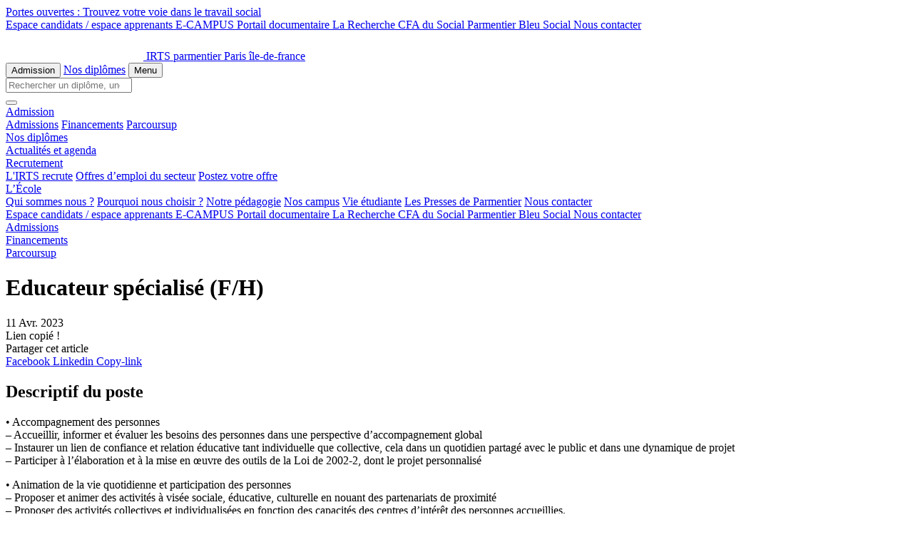

--- FILE ---
content_type: text/html; charset=UTF-8
request_url: https://www.irtsparmentier.fr/offre-emploi/educateur-trice-specialise-e/
body_size: 19885
content:
<!DOCTYPE html>
<html
	lang="fr-FR" prefix="og: http://ogp.me/ns#">
	<!--
			__/\\\______________/\\\____/\\\\\\\\\______/\\\\\\\\\\\\\___
			__\/\\\_____________\/\\\__/\\\///////\\\___\/\\\/////////\\\_
			___\/\\\_____________\/\\\_\///______\//\\\__\/\\\_______\/\\\_
			____\//\\\____/\\\____/\\\____________/\\\/___\/\\\\\\\\\\\\\/__
			______\//\\\__/\\\\\__/\\\__________/\\\//_____\/\\\/////////____
			________\//\\\/\\\/\\\/\\\________/\\\//________\/\\\_____________
			__________\//\\\\\\//\\\\\_______/\\\/___________\/\\\_____________
			____________\//\\\__\//\\\_______/\\\\\\\\\\\\\\\_\/\\\_____________
			______________\///____\///_______\///////////////__\///______________
			-->
	<head><meta charset="UTF-8"><script>if(navigator.userAgent.match(/MSIE|Internet Explorer/i)||navigator.userAgent.match(/Trident\/7\..*?rv:11/i)){var href=document.location.href;if(!href.match(/[?&]nowprocket/)){if(href.indexOf("?")==-1){if(href.indexOf("#")==-1){document.location.href=href+"?nowprocket=1"}else{document.location.href=href.replace("#","?nowprocket=1#")}}else{if(href.indexOf("#")==-1){document.location.href=href+"&nowprocket=1"}else{document.location.href=href.replace("#","&nowprocket=1#")}}}}</script><script>(()=>{class RocketLazyLoadScripts{constructor(){this.v="1.2.6",this.triggerEvents=["keydown","mousedown","mousemove","touchmove","touchstart","touchend","wheel"],this.userEventHandler=this.t.bind(this),this.touchStartHandler=this.i.bind(this),this.touchMoveHandler=this.o.bind(this),this.touchEndHandler=this.h.bind(this),this.clickHandler=this.u.bind(this),this.interceptedClicks=[],this.interceptedClickListeners=[],this.l(this),window.addEventListener("pageshow",(t=>{this.persisted=t.persisted,this.everythingLoaded&&this.m()})),this.CSPIssue=sessionStorage.getItem("rocketCSPIssue"),document.addEventListener("securitypolicyviolation",(t=>{this.CSPIssue||"script-src-elem"!==t.violatedDirective||"data"!==t.blockedURI||(this.CSPIssue=!0,sessionStorage.setItem("rocketCSPIssue",!0))})),document.addEventListener("DOMContentLoaded",(()=>{this.k()})),this.delayedScripts={normal:[],async:[],defer:[]},this.trash=[],this.allJQueries=[]}p(t){document.hidden?t.t():(this.triggerEvents.forEach((e=>window.addEventListener(e,t.userEventHandler,{passive:!0}))),window.addEventListener("touchstart",t.touchStartHandler,{passive:!0}),window.addEventListener("mousedown",t.touchStartHandler),document.addEventListener("visibilitychange",t.userEventHandler))}_(){this.triggerEvents.forEach((t=>window.removeEventListener(t,this.userEventHandler,{passive:!0}))),document.removeEventListener("visibilitychange",this.userEventHandler)}i(t){"HTML"!==t.target.tagName&&(window.addEventListener("touchend",this.touchEndHandler),window.addEventListener("mouseup",this.touchEndHandler),window.addEventListener("touchmove",this.touchMoveHandler,{passive:!0}),window.addEventListener("mousemove",this.touchMoveHandler),t.target.addEventListener("click",this.clickHandler),this.L(t.target,!0),this.S(t.target,"onclick","rocket-onclick"),this.C())}o(t){window.removeEventListener("touchend",this.touchEndHandler),window.removeEventListener("mouseup",this.touchEndHandler),window.removeEventListener("touchmove",this.touchMoveHandler,{passive:!0}),window.removeEventListener("mousemove",this.touchMoveHandler),t.target.removeEventListener("click",this.clickHandler),this.L(t.target,!1),this.S(t.target,"rocket-onclick","onclick"),this.M()}h(){window.removeEventListener("touchend",this.touchEndHandler),window.removeEventListener("mouseup",this.touchEndHandler),window.removeEventListener("touchmove",this.touchMoveHandler,{passive:!0}),window.removeEventListener("mousemove",this.touchMoveHandler)}u(t){t.target.removeEventListener("click",this.clickHandler),this.L(t.target,!1),this.S(t.target,"rocket-onclick","onclick"),this.interceptedClicks.push(t),t.preventDefault(),t.stopPropagation(),t.stopImmediatePropagation(),this.M()}O(){window.removeEventListener("touchstart",this.touchStartHandler,{passive:!0}),window.removeEventListener("mousedown",this.touchStartHandler),this.interceptedClicks.forEach((t=>{t.target.dispatchEvent(new MouseEvent("click",{view:t.view,bubbles:!0,cancelable:!0}))}))}l(t){EventTarget.prototype.addEventListenerWPRocketBase=EventTarget.prototype.addEventListener,EventTarget.prototype.addEventListener=function(e,i,o){"click"!==e||t.windowLoaded||i===t.clickHandler||t.interceptedClickListeners.push({target:this,func:i,options:o}),(this||window).addEventListenerWPRocketBase(e,i,o)}}L(t,e){this.interceptedClickListeners.forEach((i=>{i.target===t&&(e?t.removeEventListener("click",i.func,i.options):t.addEventListener("click",i.func,i.options))})),t.parentNode!==document.documentElement&&this.L(t.parentNode,e)}D(){return new Promise((t=>{this.P?this.M=t:t()}))}C(){this.P=!0}M(){this.P=!1}S(t,e,i){t.hasAttribute&&t.hasAttribute(e)&&(event.target.setAttribute(i,event.target.getAttribute(e)),event.target.removeAttribute(e))}t(){this._(this),"loading"===document.readyState?document.addEventListener("DOMContentLoaded",this.R.bind(this)):this.R()}k(){let t=[];document.querySelectorAll("script[type=rocketlazyloadscript][data-rocket-src]").forEach((e=>{let i=e.getAttribute("data-rocket-src");if(i&&!i.startsWith("data:")){0===i.indexOf("//")&&(i=location.protocol+i);try{const o=new URL(i).origin;o!==location.origin&&t.push({src:o,crossOrigin:e.crossOrigin||"module"===e.getAttribute("data-rocket-type")})}catch(t){}}})),t=[...new Map(t.map((t=>[JSON.stringify(t),t]))).values()],this.T(t,"preconnect")}async R(){this.lastBreath=Date.now(),this.j(this),this.F(this),this.I(),this.W(),this.q(),await this.A(this.delayedScripts.normal),await this.A(this.delayedScripts.defer),await this.A(this.delayedScripts.async);try{await this.U(),await this.H(this),await this.J()}catch(t){console.error(t)}window.dispatchEvent(new Event("rocket-allScriptsLoaded")),this.everythingLoaded=!0,this.D().then((()=>{this.O()})),this.N()}W(){document.querySelectorAll("script[type=rocketlazyloadscript]").forEach((t=>{t.hasAttribute("data-rocket-src")?t.hasAttribute("async")&&!1!==t.async?this.delayedScripts.async.push(t):t.hasAttribute("defer")&&!1!==t.defer||"module"===t.getAttribute("data-rocket-type")?this.delayedScripts.defer.push(t):this.delayedScripts.normal.push(t):this.delayedScripts.normal.push(t)}))}async B(t){if(await this.G(),!0!==t.noModule||!("noModule"in HTMLScriptElement.prototype))return new Promise((e=>{let i;function o(){(i||t).setAttribute("data-rocket-status","executed"),e()}try{if(navigator.userAgent.indexOf("Firefox/")>0||""===navigator.vendor||this.CSPIssue)i=document.createElement("script"),[...t.attributes].forEach((t=>{let e=t.nodeName;"type"!==e&&("data-rocket-type"===e&&(e="type"),"data-rocket-src"===e&&(e="src"),i.setAttribute(e,t.nodeValue))})),t.text&&(i.text=t.text),i.hasAttribute("src")?(i.addEventListener("load",o),i.addEventListener("error",(function(){i.setAttribute("data-rocket-status","failed-network"),e()})),setTimeout((()=>{i.isConnected||e()}),1)):(i.text=t.text,o()),t.parentNode.replaceChild(i,t);else{const i=t.getAttribute("data-rocket-type"),s=t.getAttribute("data-rocket-src");i?(t.type=i,t.removeAttribute("data-rocket-type")):t.removeAttribute("type"),t.addEventListener("load",o),t.addEventListener("error",(i=>{this.CSPIssue&&i.target.src.startsWith("data:")?(console.log("WPRocket: data-uri blocked by CSP -> fallback"),t.removeAttribute("src"),this.B(t).then(e)):(t.setAttribute("data-rocket-status","failed-network"),e())})),s?(t.removeAttribute("data-rocket-src"),t.src=s):t.src="data:text/javascript;base64,"+window.btoa(unescape(encodeURIComponent(t.text)))}}catch(i){t.setAttribute("data-rocket-status","failed-transform"),e()}}));t.setAttribute("data-rocket-status","skipped")}async A(t){const e=t.shift();return e&&e.isConnected?(await this.B(e),this.A(t)):Promise.resolve()}q(){this.T([...this.delayedScripts.normal,...this.delayedScripts.defer,...this.delayedScripts.async],"preload")}T(t,e){var i=document.createDocumentFragment();t.forEach((t=>{const o=t.getAttribute&&t.getAttribute("data-rocket-src")||t.src;if(o&&!o.startsWith("data:")){const s=document.createElement("link");s.href=o,s.rel=e,"preconnect"!==e&&(s.as="script"),t.getAttribute&&"module"===t.getAttribute("data-rocket-type")&&(s.crossOrigin=!0),t.crossOrigin&&(s.crossOrigin=t.crossOrigin),t.integrity&&(s.integrity=t.integrity),i.appendChild(s),this.trash.push(s)}})),document.head.appendChild(i)}j(t){let e={};function i(i,o){return e[o].eventsToRewrite.indexOf(i)>=0&&!t.everythingLoaded?"rocket-"+i:i}function o(t,o){!function(t){e[t]||(e[t]={originalFunctions:{add:t.addEventListener,remove:t.removeEventListener},eventsToRewrite:[]},t.addEventListener=function(){arguments[0]=i(arguments[0],t),e[t].originalFunctions.add.apply(t,arguments)},t.removeEventListener=function(){arguments[0]=i(arguments[0],t),e[t].originalFunctions.remove.apply(t,arguments)})}(t),e[t].eventsToRewrite.push(o)}function s(e,i){let o=e[i];e[i]=null,Object.defineProperty(e,i,{get:()=>o||function(){},set(s){t.everythingLoaded?o=s:e["rocket"+i]=o=s}})}o(document,"DOMContentLoaded"),o(window,"DOMContentLoaded"),o(window,"load"),o(window,"pageshow"),o(document,"readystatechange"),s(document,"onreadystatechange"),s(window,"onload"),s(window,"onpageshow");try{Object.defineProperty(document,"readyState",{get:()=>t.rocketReadyState,set(e){t.rocketReadyState=e},configurable:!0}),document.readyState="loading"}catch(t){console.log("WPRocket DJE readyState conflict, bypassing")}}F(t){let e;function i(e){return t.everythingLoaded?e:e.split(" ").map((t=>"load"===t||0===t.indexOf("load.")?"rocket-jquery-load":t)).join(" ")}function o(o){function s(t){const e=o.fn[t];o.fn[t]=o.fn.init.prototype[t]=function(){return this[0]===window&&("string"==typeof arguments[0]||arguments[0]instanceof String?arguments[0]=i(arguments[0]):"object"==typeof arguments[0]&&Object.keys(arguments[0]).forEach((t=>{const e=arguments[0][t];delete arguments[0][t],arguments[0][i(t)]=e}))),e.apply(this,arguments),this}}o&&o.fn&&!t.allJQueries.includes(o)&&(o.fn.ready=o.fn.init.prototype.ready=function(e){return t.domReadyFired?e.bind(document)(o):document.addEventListener("rocket-DOMContentLoaded",(()=>e.bind(document)(o))),o([])},s("on"),s("one"),t.allJQueries.push(o)),e=o}o(window.jQuery),Object.defineProperty(window,"jQuery",{get:()=>e,set(t){o(t)}})}async H(t){const e=document.querySelector("script[data-webpack]");e&&(await async function(){return new Promise((t=>{e.addEventListener("load",t),e.addEventListener("error",t)}))}(),await t.K(),await t.H(t))}async U(){this.domReadyFired=!0;try{document.readyState="interactive"}catch(t){}await this.G(),document.dispatchEvent(new Event("rocket-readystatechange")),await this.G(),document.rocketonreadystatechange&&document.rocketonreadystatechange(),await this.G(),document.dispatchEvent(new Event("rocket-DOMContentLoaded")),await this.G(),window.dispatchEvent(new Event("rocket-DOMContentLoaded"))}async J(){try{document.readyState="complete"}catch(t){}await this.G(),document.dispatchEvent(new Event("rocket-readystatechange")),await this.G(),document.rocketonreadystatechange&&document.rocketonreadystatechange(),await this.G(),window.dispatchEvent(new Event("rocket-load")),await this.G(),window.rocketonload&&window.rocketonload(),await this.G(),this.allJQueries.forEach((t=>t(window).trigger("rocket-jquery-load"))),await this.G();const t=new Event("rocket-pageshow");t.persisted=this.persisted,window.dispatchEvent(t),await this.G(),window.rocketonpageshow&&window.rocketonpageshow({persisted:this.persisted}),this.windowLoaded=!0}m(){document.onreadystatechange&&document.onreadystatechange(),window.onload&&window.onload(),window.onpageshow&&window.onpageshow({persisted:this.persisted})}I(){const t=new Map;document.write=document.writeln=function(e){const i=document.currentScript;i||console.error("WPRocket unable to document.write this: "+e);const o=document.createRange(),s=i.parentElement;let n=t.get(i);void 0===n&&(n=i.nextSibling,t.set(i,n));const c=document.createDocumentFragment();o.setStart(c,0),c.appendChild(o.createContextualFragment(e)),s.insertBefore(c,n)}}async G(){Date.now()-this.lastBreath>45&&(await this.K(),this.lastBreath=Date.now())}async K(){return document.hidden?new Promise((t=>setTimeout(t))):new Promise((t=>requestAnimationFrame(t)))}N(){this.trash.forEach((t=>t.remove()))}static run(){const t=new RocketLazyLoadScripts;t.p(t)}}RocketLazyLoadScripts.run()})();</script>
		
		<meta http-equiv="X-UA-Compatible" content="IE=edge">
		<meta name="viewport" content="width=device-width, initial-scale=1, viewport-fit=cover">
		<meta name="mobile-web-app-capable" content="yes">
		<meta name="apple-mobile-web-app-capable" content="yes">
		<meta name="apple-mobile-web-app-title" content="IRTS Parmentier - L&#039;IRTS Parmentier a pour mission d&#039;assurer une formation initiale, continue ou en apprentissage pour les futurs travailleurs sociaux.">

		
									<link rel="preload" href="https://www.irtsparmentier.fr/wp-content/themes/irts/fonts/inter/Inter-Black.woff2" as="font" type="font/woff2" crossorigin="anonymous">
															<link rel="preload" href="https://www.irtsparmentier.fr/wp-content/themes/irts/fonts/instrument/InstrumentSans-Regular.woff2" as="font" type="font/woff2" crossorigin="anonymous">
										<link rel="preload" href="https://www.irtsparmentier.fr/wp-content/themes/irts/fonts/instrument/InstrumentSans-Medium.woff2" as="font" type="font/woff2" crossorigin="anonymous">
										<link rel="preload" href="https://www.irtsparmentier.fr/wp-content/themes/irts/fonts/instrument/InstrumentSans-SemiBold.woff2" as="font" type="font/woff2" crossorigin="anonymous">
										<link rel="preload" href="https://www.irtsparmentier.fr/wp-content/themes/irts/fonts/instrument/InstrumentSans-Bold.woff2" as="font" type="font/woff2" crossorigin="anonymous">
								
		<link rel="apple-touch-icon" sizes="180x180" href="https://www.irtsparmentier.fr/wp-content/themes/irts/favicons/apple-touch-icon.png">
<link rel="icon" type="image/png" sizes="32x32" href="https://www.irtsparmentier.fr/wp-content/themes/irts/favicons/favicon-32x32.png">
<link rel="icon" type="image/png" sizes="16x16" href="https://www.irtsparmentier.fr/wp-content/themes/irts/favicons/favicon-16x16.png">
<link rel="manifest" href="https://www.irtsparmentier.fr/wp-content/themes/irts/favicons/site.webmanifest">
<link rel="mask-icon" href="https://www.irtsparmentier.fr/wp-content/themes/irts/favicons/safari-pinned-tab.svg" color="#5bbad5">
<link rel="shortcut icon" href="https://www.irtsparmentier.fr/wp-content/themes/irts/favicons/favicon.ico">
<meta name="msapplication-TileColor" content="#2b5797">
<meta name="msapplication-config" content="https://www.irtsparmentier.fr/wp-content/themes/irts/favicons/browserconfig.xml">
<meta name="theme-color" content="#ffffff"><meta name='robots' content='index, follow, max-image-preview:large, max-snippet:-1, max-video-preview:-1' />

	<!-- This site is optimized with the Yoast SEO Premium plugin v23.4 (Yoast SEO v24.0) - https://yoast.com/wordpress/plugins/seo/ -->
	<title>Educateur spécialisé (F/H) - IRTS Parmentier</title>
<link rel="preload" as="font" href="https://www.irtsparmentier.fr/wp-content/themes/irts/fonts/inter/Inter-Black.woff2" crossorigin>
<link rel="preload" as="font" href="https://www.irtsparmentier.fr/wp-content/themes/irts/fonts/instrument/InstrumentSans-Regular.woff2" crossorigin>
<link rel="preload" as="font" href="https://www.irtsparmentier.fr/wp-content/themes/irts/fonts/instrument/InstrumentSans-Medium.woff2" crossorigin>
<link rel="preload" as="font" href="https://www.irtsparmentier.fr/wp-content/themes/irts/fonts/instrument/InstrumentSans-SemiBold.woff2" crossorigin>
	<link rel="canonical" href="https://www.irtsparmentier.fr/offre-emploi/educateur-trice-specialise-e/" />
	<meta property="og:locale" content="fr_FR" />
	<meta property="og:type" content="article" />
	<meta property="og:title" content="Educateur spécialisé (F/H) - IRTS Parmentier" />
	<meta property="og:url" content="https://www.irtsparmentier.fr/offre-emploi/educateur-trice-specialise-e/" />
	<meta property="og:site_name" content="IRTS Parmentier" />
	<meta property="article:publisher" content="https://www.facebook.com/IRTSParmentier.off" />
	<meta property="article:modified_time" content="2023-11-09T07:49:23+00:00" />
	<meta name="twitter:card" content="summary_large_image" />
	<meta name="twitter:site" content="@irtsparmentier" />
	<script type="application/ld+json" class="yoast-schema-graph">{"@context":"https://schema.org","@graph":[{"@type":"WebPage","@id":"https://www.irtsparmentier.fr/offre-emploi/educateur-trice-specialise-e/","url":"https://www.irtsparmentier.fr/offre-emploi/educateur-trice-specialise-e/","name":"Educateur spécialisé (F/H) - IRTS Parmentier","isPartOf":{"@id":"https://www.irtsparmentier.fr/#website"},"datePublished":"2023-04-11T07:56:40+00:00","dateModified":"2023-11-09T07:49:23+00:00","inLanguage":"fr-FR","potentialAction":[{"@type":"ReadAction","target":["https://www.irtsparmentier.fr/offre-emploi/educateur-trice-specialise-e/"]}]},{"@type":"WebSite","@id":"https://www.irtsparmentier.fr/#website","url":"https://www.irtsparmentier.fr/","name":"IRTS Parmentier","description":"L&#039;IRTS Parmentier a pour mission d&#039;assurer une formation initiale, continue ou en apprentissage pour les futurs travailleurs sociaux.","publisher":{"@id":"https://www.irtsparmentier.fr/#organization"},"potentialAction":[{"@type":"SearchAction","target":{"@type":"EntryPoint","urlTemplate":"https://www.irtsparmentier.fr/?s={search_term_string}"},"query-input":{"@type":"PropertyValueSpecification","valueRequired":true,"valueName":"search_term_string"}}],"inLanguage":"fr-FR"},{"@type":"Organization","@id":"https://www.irtsparmentier.fr/#organization","name":"IRTS Parmentier","url":"https://www.irtsparmentier.fr/","logo":{"@type":"ImageObject","inLanguage":"fr-FR","@id":"https://www.irtsparmentier.fr/#/schema/logo/image/","url":"https://www.irtsparmentier.fr/wp-content/uploads/2023/02/partage-tw.png","contentUrl":"https://www.irtsparmentier.fr/wp-content/uploads/2023/02/partage-tw.png","width":2048,"height":1024,"caption":"IRTS Parmentier"},"image":{"@id":"https://www.irtsparmentier.fr/#/schema/logo/image/"},"sameAs":["https://www.facebook.com/IRTSParmentier.off","https://x.com/irtsparmentier","https://www.instagram.com/irtsparmentier/","https://www.youtube.com/channel/UCanXkEFShC0lPQVR0-pJonQ"]}]}</script>
	<!-- / Yoast SEO Premium plugin. -->


<style id='wp-img-auto-sizes-contain-inline-css' type='text/css'>
img:is([sizes=auto i],[sizes^="auto," i]){contain-intrinsic-size:3000px 1500px}
/*# sourceURL=wp-img-auto-sizes-contain-inline-css */
</style>
<style id='classic-theme-styles-inline-css' type='text/css'>
/*! This file is auto-generated */
.wp-block-button__link{color:#fff;background-color:#32373c;border-radius:9999px;box-shadow:none;text-decoration:none;padding:calc(.667em + 2px) calc(1.333em + 2px);font-size:1.125em}.wp-block-file__button{background:#32373c;color:#fff;text-decoration:none}
/*# sourceURL=/wp-includes/css/classic-themes.min.css */
</style>
<link rel='stylesheet' id='main-css-css' href='https://www.irtsparmentier.fr/wp-content/cache/background-css/www.irtsparmentier.fr/wp-content/themes/irts/dist/app.style.css?ver=2.1.4&wpr_t=1769061342' type='text/css' media='all' />
<style id='rocket-lazyload-inline-css' type='text/css'>
.rll-youtube-player{position:relative;padding-bottom:56.23%;height:0;overflow:hidden;max-width:100%;}.rll-youtube-player:focus-within{outline: 2px solid currentColor;outline-offset: 5px;}.rll-youtube-player iframe{position:absolute;top:0;left:0;width:100%;height:100%;z-index:100;background:0 0}.rll-youtube-player img{bottom:0;display:block;left:0;margin:auto;max-width:100%;width:100%;position:absolute;right:0;top:0;border:none;height:auto;-webkit-transition:.4s all;-moz-transition:.4s all;transition:.4s all}.rll-youtube-player img:hover{-webkit-filter:brightness(75%)}.rll-youtube-player .play{height:100%;width:100%;left:0;top:0;position:absolute;background:var(--wpr-bg-9c5dd822-ac77-44a5-8f2f-0ae5a4675c88) no-repeat center;background-color: transparent !important;cursor:pointer;border:none;}
/*# sourceURL=rocket-lazyload-inline-css */
</style>
<link rel="https://api.w.org/" href="https://www.irtsparmentier.fr/wp-json/" /><noscript><style id="rocket-lazyload-nojs-css">.rll-youtube-player, [data-lazy-src]{display:none !important;}</style></noscript>
			<style id='global-styles-inline-css' type='text/css'>
:root{--wp--preset--aspect-ratio--square: 1;--wp--preset--aspect-ratio--4-3: 4/3;--wp--preset--aspect-ratio--3-4: 3/4;--wp--preset--aspect-ratio--3-2: 3/2;--wp--preset--aspect-ratio--2-3: 2/3;--wp--preset--aspect-ratio--16-9: 16/9;--wp--preset--aspect-ratio--9-16: 9/16;--wp--preset--color--black: #000000;--wp--preset--color--cyan-bluish-gray: #abb8c3;--wp--preset--color--white: #ffffff;--wp--preset--color--pale-pink: #f78da7;--wp--preset--color--vivid-red: #cf2e2e;--wp--preset--color--luminous-vivid-orange: #ff6900;--wp--preset--color--luminous-vivid-amber: #fcb900;--wp--preset--color--light-green-cyan: #7bdcb5;--wp--preset--color--vivid-green-cyan: #00d084;--wp--preset--color--pale-cyan-blue: #8ed1fc;--wp--preset--color--vivid-cyan-blue: #0693e3;--wp--preset--color--vivid-purple: #9b51e0;--wp--preset--gradient--vivid-cyan-blue-to-vivid-purple: linear-gradient(135deg,rgb(6,147,227) 0%,rgb(155,81,224) 100%);--wp--preset--gradient--light-green-cyan-to-vivid-green-cyan: linear-gradient(135deg,rgb(122,220,180) 0%,rgb(0,208,130) 100%);--wp--preset--gradient--luminous-vivid-amber-to-luminous-vivid-orange: linear-gradient(135deg,rgb(252,185,0) 0%,rgb(255,105,0) 100%);--wp--preset--gradient--luminous-vivid-orange-to-vivid-red: linear-gradient(135deg,rgb(255,105,0) 0%,rgb(207,46,46) 100%);--wp--preset--gradient--very-light-gray-to-cyan-bluish-gray: linear-gradient(135deg,rgb(238,238,238) 0%,rgb(169,184,195) 100%);--wp--preset--gradient--cool-to-warm-spectrum: linear-gradient(135deg,rgb(74,234,220) 0%,rgb(151,120,209) 20%,rgb(207,42,186) 40%,rgb(238,44,130) 60%,rgb(251,105,98) 80%,rgb(254,248,76) 100%);--wp--preset--gradient--blush-light-purple: linear-gradient(135deg,rgb(255,206,236) 0%,rgb(152,150,240) 100%);--wp--preset--gradient--blush-bordeaux: linear-gradient(135deg,rgb(254,205,165) 0%,rgb(254,45,45) 50%,rgb(107,0,62) 100%);--wp--preset--gradient--luminous-dusk: linear-gradient(135deg,rgb(255,203,112) 0%,rgb(199,81,192) 50%,rgb(65,88,208) 100%);--wp--preset--gradient--pale-ocean: linear-gradient(135deg,rgb(255,245,203) 0%,rgb(182,227,212) 50%,rgb(51,167,181) 100%);--wp--preset--gradient--electric-grass: linear-gradient(135deg,rgb(202,248,128) 0%,rgb(113,206,126) 100%);--wp--preset--gradient--midnight: linear-gradient(135deg,rgb(2,3,129) 0%,rgb(40,116,252) 100%);--wp--preset--font-size--small: 13px;--wp--preset--font-size--medium: 20px;--wp--preset--font-size--large: 36px;--wp--preset--font-size--x-large: 42px;--wp--preset--spacing--20: 0.44rem;--wp--preset--spacing--30: 0.67rem;--wp--preset--spacing--40: 1rem;--wp--preset--spacing--50: 1.5rem;--wp--preset--spacing--60: 2.25rem;--wp--preset--spacing--70: 3.38rem;--wp--preset--spacing--80: 5.06rem;--wp--preset--shadow--natural: 6px 6px 9px rgba(0, 0, 0, 0.2);--wp--preset--shadow--deep: 12px 12px 50px rgba(0, 0, 0, 0.4);--wp--preset--shadow--sharp: 6px 6px 0px rgba(0, 0, 0, 0.2);--wp--preset--shadow--outlined: 6px 6px 0px -3px rgb(255, 255, 255), 6px 6px rgb(0, 0, 0);--wp--preset--shadow--crisp: 6px 6px 0px rgb(0, 0, 0);}:where(.is-layout-flex){gap: 0.5em;}:where(.is-layout-grid){gap: 0.5em;}body .is-layout-flex{display: flex;}.is-layout-flex{flex-wrap: wrap;align-items: center;}.is-layout-flex > :is(*, div){margin: 0;}body .is-layout-grid{display: grid;}.is-layout-grid > :is(*, div){margin: 0;}:where(.wp-block-columns.is-layout-flex){gap: 2em;}:where(.wp-block-columns.is-layout-grid){gap: 2em;}:where(.wp-block-post-template.is-layout-flex){gap: 1.25em;}:where(.wp-block-post-template.is-layout-grid){gap: 1.25em;}.has-black-color{color: var(--wp--preset--color--black) !important;}.has-cyan-bluish-gray-color{color: var(--wp--preset--color--cyan-bluish-gray) !important;}.has-white-color{color: var(--wp--preset--color--white) !important;}.has-pale-pink-color{color: var(--wp--preset--color--pale-pink) !important;}.has-vivid-red-color{color: var(--wp--preset--color--vivid-red) !important;}.has-luminous-vivid-orange-color{color: var(--wp--preset--color--luminous-vivid-orange) !important;}.has-luminous-vivid-amber-color{color: var(--wp--preset--color--luminous-vivid-amber) !important;}.has-light-green-cyan-color{color: var(--wp--preset--color--light-green-cyan) !important;}.has-vivid-green-cyan-color{color: var(--wp--preset--color--vivid-green-cyan) !important;}.has-pale-cyan-blue-color{color: var(--wp--preset--color--pale-cyan-blue) !important;}.has-vivid-cyan-blue-color{color: var(--wp--preset--color--vivid-cyan-blue) !important;}.has-vivid-purple-color{color: var(--wp--preset--color--vivid-purple) !important;}.has-black-background-color{background-color: var(--wp--preset--color--black) !important;}.has-cyan-bluish-gray-background-color{background-color: var(--wp--preset--color--cyan-bluish-gray) !important;}.has-white-background-color{background-color: var(--wp--preset--color--white) !important;}.has-pale-pink-background-color{background-color: var(--wp--preset--color--pale-pink) !important;}.has-vivid-red-background-color{background-color: var(--wp--preset--color--vivid-red) !important;}.has-luminous-vivid-orange-background-color{background-color: var(--wp--preset--color--luminous-vivid-orange) !important;}.has-luminous-vivid-amber-background-color{background-color: var(--wp--preset--color--luminous-vivid-amber) !important;}.has-light-green-cyan-background-color{background-color: var(--wp--preset--color--light-green-cyan) !important;}.has-vivid-green-cyan-background-color{background-color: var(--wp--preset--color--vivid-green-cyan) !important;}.has-pale-cyan-blue-background-color{background-color: var(--wp--preset--color--pale-cyan-blue) !important;}.has-vivid-cyan-blue-background-color{background-color: var(--wp--preset--color--vivid-cyan-blue) !important;}.has-vivid-purple-background-color{background-color: var(--wp--preset--color--vivid-purple) !important;}.has-black-border-color{border-color: var(--wp--preset--color--black) !important;}.has-cyan-bluish-gray-border-color{border-color: var(--wp--preset--color--cyan-bluish-gray) !important;}.has-white-border-color{border-color: var(--wp--preset--color--white) !important;}.has-pale-pink-border-color{border-color: var(--wp--preset--color--pale-pink) !important;}.has-vivid-red-border-color{border-color: var(--wp--preset--color--vivid-red) !important;}.has-luminous-vivid-orange-border-color{border-color: var(--wp--preset--color--luminous-vivid-orange) !important;}.has-luminous-vivid-amber-border-color{border-color: var(--wp--preset--color--luminous-vivid-amber) !important;}.has-light-green-cyan-border-color{border-color: var(--wp--preset--color--light-green-cyan) !important;}.has-vivid-green-cyan-border-color{border-color: var(--wp--preset--color--vivid-green-cyan) !important;}.has-pale-cyan-blue-border-color{border-color: var(--wp--preset--color--pale-cyan-blue) !important;}.has-vivid-cyan-blue-border-color{border-color: var(--wp--preset--color--vivid-cyan-blue) !important;}.has-vivid-purple-border-color{border-color: var(--wp--preset--color--vivid-purple) !important;}.has-vivid-cyan-blue-to-vivid-purple-gradient-background{background: var(--wp--preset--gradient--vivid-cyan-blue-to-vivid-purple) !important;}.has-light-green-cyan-to-vivid-green-cyan-gradient-background{background: var(--wp--preset--gradient--light-green-cyan-to-vivid-green-cyan) !important;}.has-luminous-vivid-amber-to-luminous-vivid-orange-gradient-background{background: var(--wp--preset--gradient--luminous-vivid-amber-to-luminous-vivid-orange) !important;}.has-luminous-vivid-orange-to-vivid-red-gradient-background{background: var(--wp--preset--gradient--luminous-vivid-orange-to-vivid-red) !important;}.has-very-light-gray-to-cyan-bluish-gray-gradient-background{background: var(--wp--preset--gradient--very-light-gray-to-cyan-bluish-gray) !important;}.has-cool-to-warm-spectrum-gradient-background{background: var(--wp--preset--gradient--cool-to-warm-spectrum) !important;}.has-blush-light-purple-gradient-background{background: var(--wp--preset--gradient--blush-light-purple) !important;}.has-blush-bordeaux-gradient-background{background: var(--wp--preset--gradient--blush-bordeaux) !important;}.has-luminous-dusk-gradient-background{background: var(--wp--preset--gradient--luminous-dusk) !important;}.has-pale-ocean-gradient-background{background: var(--wp--preset--gradient--pale-ocean) !important;}.has-electric-grass-gradient-background{background: var(--wp--preset--gradient--electric-grass) !important;}.has-midnight-gradient-background{background: var(--wp--preset--gradient--midnight) !important;}.has-small-font-size{font-size: var(--wp--preset--font-size--small) !important;}.has-medium-font-size{font-size: var(--wp--preset--font-size--medium) !important;}.has-large-font-size{font-size: var(--wp--preset--font-size--large) !important;}.has-x-large-font-size{font-size: var(--wp--preset--font-size--x-large) !important;}
/*# sourceURL=global-styles-inline-css */
</style>
<style id="wpr-lazyload-bg-container"></style><style id="wpr-lazyload-bg-exclusion"></style>
<noscript>
<style id="wpr-lazyload-bg-nostyle">.form .field-wrapper.picker.date:after,form .field-wrapper.picker.date:after{--wpr-bg-4ca5f6d3-d547-474a-a1cb-e8a0ecffc686: url('https://www.irtsparmentier.fr/wp-content/themes/irts/images/form-icons/calendar.svg');}.form .field-wrapper.picker.time:after,form .field-wrapper.picker.time:after{--wpr-bg-cfad0446-c6f5-4108-bdfe-d1b85ccec7ec: url('https://www.irtsparmentier.fr/wp-content/themes/irts/images/form-icons/time.svg');}.form .field-wrapper.password .password-toggler,form .field-wrapper.password .password-toggler{--wpr-bg-2f066a6e-43be-4a0c-858d-ff085842bf91: url('https://www.irtsparmentier.fr/wp-content/themes/irts/images/form-icons/eye-open.svg');}.form .field-wrapper.password .password-toggler.close,form .field-wrapper.password .password-toggler.close{--wpr-bg-64d1ae7c-b6b3-47c3-b5cd-0cca1a610250: url('https://www.irtsparmentier.fr/wp-content/themes/irts/images/form-icons/eye-closed.svg');}.form select.field,form select.field{--wpr-bg-f5e20096-09e2-4825-8296-c1b97aa7e991: url('https://www.irtsparmentier.fr/wp-content/themes/irts/images/form-icons/chevron-bottom.svg');}.form .field-container .field-wrapper.picker.file:after,form .field-container .field-wrapper.picker.file:after{--wpr-bg-b6d20280-1153-471f-97fa-a2c8e60576eb: url('https://www.irtsparmentier.fr/wp-content/themes/irts/images/form-icons/upload.svg');}.rll-youtube-player .play{--wpr-bg-9c5dd822-ac77-44a5-8f2f-0ae5a4675c88: url('https://www.irtsparmentier.fr/wp-content/plugins/wp-rocket/assets/img/youtube.png');}</style>
</noscript>
<script type="application/javascript">const rocket_pairs = [{"selector":".form .field-wrapper.picker.date,form .field-wrapper.picker.date","style":".form .field-wrapper.picker.date:after,form .field-wrapper.picker.date:after{--wpr-bg-4ca5f6d3-d547-474a-a1cb-e8a0ecffc686: url('https:\/\/www.irtsparmentier.fr\/wp-content\/themes\/irts\/images\/form-icons\/calendar.svg');}","hash":"4ca5f6d3-d547-474a-a1cb-e8a0ecffc686","url":"https:\/\/www.irtsparmentier.fr\/wp-content\/themes\/irts\/images\/form-icons\/calendar.svg"},{"selector":".form .field-wrapper.picker.time,form .field-wrapper.picker.time","style":".form .field-wrapper.picker.time:after,form .field-wrapper.picker.time:after{--wpr-bg-cfad0446-c6f5-4108-bdfe-d1b85ccec7ec: url('https:\/\/www.irtsparmentier.fr\/wp-content\/themes\/irts\/images\/form-icons\/time.svg');}","hash":"cfad0446-c6f5-4108-bdfe-d1b85ccec7ec","url":"https:\/\/www.irtsparmentier.fr\/wp-content\/themes\/irts\/images\/form-icons\/time.svg"},{"selector":".form .field-wrapper.password .password-toggler,form .field-wrapper.password .password-toggler","style":".form .field-wrapper.password .password-toggler,form .field-wrapper.password .password-toggler{--wpr-bg-2f066a6e-43be-4a0c-858d-ff085842bf91: url('https:\/\/www.irtsparmentier.fr\/wp-content\/themes\/irts\/images\/form-icons\/eye-open.svg');}","hash":"2f066a6e-43be-4a0c-858d-ff085842bf91","url":"https:\/\/www.irtsparmentier.fr\/wp-content\/themes\/irts\/images\/form-icons\/eye-open.svg"},{"selector":".form .field-wrapper.password .password-toggler.close,form .field-wrapper.password .password-toggler.close","style":".form .field-wrapper.password .password-toggler.close,form .field-wrapper.password .password-toggler.close{--wpr-bg-64d1ae7c-b6b3-47c3-b5cd-0cca1a610250: url('https:\/\/www.irtsparmentier.fr\/wp-content\/themes\/irts\/images\/form-icons\/eye-closed.svg');}","hash":"64d1ae7c-b6b3-47c3-b5cd-0cca1a610250","url":"https:\/\/www.irtsparmentier.fr\/wp-content\/themes\/irts\/images\/form-icons\/eye-closed.svg"},{"selector":".form select.field,form select.field","style":".form select.field,form select.field{--wpr-bg-f5e20096-09e2-4825-8296-c1b97aa7e991: url('https:\/\/www.irtsparmentier.fr\/wp-content\/themes\/irts\/images\/form-icons\/chevron-bottom.svg');}","hash":"f5e20096-09e2-4825-8296-c1b97aa7e991","url":"https:\/\/www.irtsparmentier.fr\/wp-content\/themes\/irts\/images\/form-icons\/chevron-bottom.svg"},{"selector":".form .field-container .field-wrapper.picker.file,form .field-container .field-wrapper.picker.file","style":".form .field-container .field-wrapper.picker.file:after,form .field-container .field-wrapper.picker.file:after{--wpr-bg-b6d20280-1153-471f-97fa-a2c8e60576eb: url('https:\/\/www.irtsparmentier.fr\/wp-content\/themes\/irts\/images\/form-icons\/upload.svg');}","hash":"b6d20280-1153-471f-97fa-a2c8e60576eb","url":"https:\/\/www.irtsparmentier.fr\/wp-content\/themes\/irts\/images\/form-icons\/upload.svg"},{"selector":".rll-youtube-player .play","style":".rll-youtube-player .play{--wpr-bg-9c5dd822-ac77-44a5-8f2f-0ae5a4675c88: url('https:\/\/www.irtsparmentier.fr\/wp-content\/plugins\/wp-rocket\/assets\/img\/youtube.png');}","hash":"9c5dd822-ac77-44a5-8f2f-0ae5a4675c88","url":"https:\/\/www.irtsparmentier.fr\/wp-content\/plugins\/wp-rocket\/assets\/img\/youtube.png"}]; const rocket_excluded_pairs = [];</script><meta name="generator" content="WP Rocket 3.17.3.1" data-wpr-features="wpr_lazyload_css_bg_img wpr_delay_js wpr_defer_js wpr_preload_fonts wpr_lazyload_images wpr_lazyload_iframes wpr_image_dimensions wpr_desktop wpr_preload_links" /></head>
	<body class="wp-singular offre-emploi-template-default single single-offre-emploi postid-876 wp-theme-irts chrome osx preload">
		<div data-rocket-location-hash="a9548bb895058b42b42e9a663d431f67" class="main-nav-container">
			<div data-rocket-location-hash="ce71056d7c48bdbb026070ee264a1f5a" class="bandeau_container">
			<a href="https://www.irtsparmentier.fr/actualite/portes-ouvertes-trouvez-votre-voie-dans-le-travail-social/" class="bandeau" target="_blank">
				<div class="bandeau_wrapper">
											<span class="bandeau_label">Portes ouvertes :</span>
																<span class="bandeau_texte ">
														Trouvez votre voie dans le travail social
														<i class="icon icon-arrow-right"></i>
						</span>
										<div class="close">
						<i class="icon icon-close"></i>
					</div>
				</div>
			</a>
		</div>
	
	<nav class="nav-yellow">
					<a href="https://inscriptions.parmentieridf.fr/faces/Login.xhtml" target="_blank" class="linknavy no-underline simple-link">
				Espace candidats / espace apprenants
				<i class="icon icon-arrow-diag-up" aria-hidden="true"></i>
			</a>
					<a href="http://campus.irtsparmentieridf.fr/" target="_blank" class="linknavy no-underline simple-link">
				E-CAMPUS
				<i class="icon icon-arrow-diag-up" aria-hidden="true"></i>
			</a>
					<a href="https://pmb.parmentieridf.fr/" target="_blank" class="linknavy no-underline simple-link">
				Portail documentaire
				<i class="icon icon-arrow-diag-up" aria-hidden="true"></i>
			</a>
					<a href="https://www.irtsparmentier.fr/la-recherche/" target="_self" class="linknavy no-underline simple-link">
				La Recherche
				<i class="icon icon-arrow-diag-up" aria-hidden="true"></i>
			</a>
					<a href="https://www.cfadusocial.fr/" target="_blank" class="linknavy no-underline simple-link">
				CFA du Social
				<i class="icon icon-arrow-diag-up" aria-hidden="true"></i>
			</a>
					<a href="https://www.bleusocial.com/" target="_blank" class="linknavy no-underline simple-link">
				Parmentier Bleu Social
				<i class="icon icon-arrow-diag-up" aria-hidden="true"></i>
			</a>
					<a href="https://www.irtsparmentier.fr/contact/" target="_self" class="linknavy no-underline simple-link">
				Nous contacter
				<i class="icon icon-arrow-diag-up" aria-hidden="true"></i>
			</a>
			</nav>

	<nav class="main-nav">
  <a href="https://www.irtsparmentier.fr"
    class="logo
             not-invert 
    ">
    <img width="193" height="40" src="data:image/svg+xml,%3Csvg%20xmlns='http://www.w3.org/2000/svg'%20viewBox='0%200%20193%2040'%3E%3C/svg%3E" alt="" aria-hidden="true" data-lazy-src="https://www.irtsparmentier.fr/wp-content/themes/irts/images/logo.svg"><noscript><img width="193" height="40" src="https://www.irtsparmentier.fr/wp-content/themes/irts/images/logo.svg" alt="" aria-hidden="true"></noscript>
    <span class="sr-only">IRTS parmentier Paris île-de-france</span>
  </a>


  <div class="main-menu-container">

    <button class="cta-menu open-menu admission">Admission <i class="icon icon-chevron" aria-hidden="true"></i></button>
    <a href="https://www.irtsparmentier.fr/nos-diplomes/" class="cta-menu">Nos diplômes</a>
    <button class="cta-menu rounded open-menu">Menu
      <span aria-hidden>
        <span aria-hidden></span>
        <span aria-hidden></span>
        <span aria-hidden></span>
      </span>
    </button>
    <div class="icon-research open-search">
      <i class="icon icon-search" aria-hidden></i>
    </div>

  </div>

</nav>

</div>

<div data-rocket-location-hash="c3d50496f679d53710a52503a0c5db0d" class="search-modal" id="search-modal">
	<div data-rocket-location-hash="c59baa42b6c1640940cb24d9fe9008db" class="overlay"></div>
	<div data-rocket-location-hash="25b1cc110b6e99aea558d7c67e941723" class="search-aera">

		<form role="search" method="get" class="search-form" action="https://www.irtsparmentier.fr/">
			<input type="search" id="searchInput" class="search-input" value="" name="s" placeholder="Rechercher un diplôme, une actu, ..."/>

			<div class="action-container">
				<button name="search" aria-label="Search" type="submit" class="icon-research">
					<i class="icon icon-search" aria-hidden></i>
				</button>
				<div class="close" id="close-search"></div>
			</div>
		</form>

	</div>
</div>

<div data-rocket-location-hash="242c4ca900e47d33bddf7cecccfb6559" class="menu-modal" id="menu-modal">
	<div data-rocket-location-hash="34ec77df5b2eb3290d7d2e26b325bfc5" class="overlay"></div>
	<div data-rocket-location-hash="50055e7d6f25bf4bb78adfd653e2cf81" class="menu-aera">
		<div data-rocket-location-hash="e74e720176c0db388cad953ae330993f" class="close" id="close-menu"></div>
		<div data-rocket-location-hash="ba45e919ad8b92fd36db83497ceafa7c" class="scroller">
			<nav class="main-nav-menu">
									<div class="nav-link menu-item menu-item-has-children admission">
						<a href="https://www.irtsparmentier.fr/admission/" target="_self">
							<span class="name">Admission
																	<i class="icon icon-chevron" aria-hidden="true"></i>
															</span>
						</a>
													<nav class="sublinks-container">
																	<a href="https://www.irtsparmentier.fr/admission/admissions/" target="_self" class="sublink">Admissions</a>
																	<a href="https://www.irtsparmentier.fr/admission/financement/" target="_self" class="sublink">Financements</a>
																	<a href="https://www.irtsparmentier.fr/admission/parcoursup/" target="_self" class="sublink">Parcoursup</a>
															</nav>
											</div>
									<div class="nav-link menu-item nos-diplomes">
						<a href="https://www.irtsparmentier.fr/nos-diplomes/" target="_self">
							<span class="name">Nos diplômes
															</span>
						</a>
											</div>
									<div class="nav-link menu-item actualites-et-agenda">
						<a href="https://www.irtsparmentier.fr/actualites-et-agenda/" target="_self">
							<span class="name">Actualités et agenda
															</span>
						</a>
											</div>
									<div class="nav-link menu-item menu-item-has-children recrutement">
						<a href="https://www.irtsparmentier.fr/recrutement/" target="_self">
							<span class="name">Recrutement
																	<i class="icon icon-chevron" aria-hidden="true"></i>
															</span>
						</a>
													<nav class="sublinks-container">
																	<a href="https://irtsparmentier.welcomekit.co/" target="_blank" class="sublink">L'IRTS recrute</a>
																	<a href="https://www.irtsparmentier.fr/recrutement/offres-emploi-du-secteur/" target="_self" class="sublink">Offres d’emploi du secteur</a>
																	<a href="https://www.irtsparmentier.fr/recrutement/postez-votre-offre/" target="_self" class="sublink">Postez votre offre</a>
															</nav>
											</div>
									<div class="nav-link menu-item menu-item-has-children lecole">
						<a href="https://www.irtsparmentier.fr/ecole/" target="_self">
							<span class="name">L’École
																	<i class="icon icon-chevron" aria-hidden="true"></i>
															</span>
						</a>
													<nav class="sublinks-container">
																	<a href="https://www.irtsparmentier.fr/ecole/qui-sommes-nous/" target="_self" class="sublink">Qui sommes nous ?</a>
																	<a href="https://www.irtsparmentier.fr/ecole/nous-choisir/" target="_self" class="sublink">Pourquoi nous choisir ?</a>
																	<a href="https://www.irtsparmentier.fr/ecole/notre-pedagogie/" target="_self" class="sublink">Notre pédagogie</a>
																	<a href="https://www.irtsparmentier.fr/ecole/nos-campus/" target="_self" class="sublink">Nos campus</a>
																	<a href="https://www.irtsparmentier.fr/ecole/vie-etudiante/" target="_self" class="sublink">Vie étudiante</a>
																	<a href="https://www.irtsparmentier.fr/ecole/les-presses-de-parmentier/" target="_self" class="sublink">Les Presses de Parmentier</a>
																	<a href="https://www.irtsparmentier.fr/contact/" target="_self" class="sublink">Nous contacter</a>
															</nav>
											</div>
							</nav>
			<nav class="nav-yellow-mobile">
									<a href="https://inscriptions.parmentieridf.fr/faces/Login.xhtml" class="linknavy yellow">Espace candidats / espace apprenants
						<i class="icon icon-arrow-diag-up" aria-hidden="true"></i>
					</a>
									<a href="http://campus.irtsparmentieridf.fr/" class="linknavy yellow">E-CAMPUS
						<i class="icon icon-arrow-diag-up" aria-hidden="true"></i>
					</a>
									<a href="https://pmb.parmentieridf.fr/" class="linknavy yellow">Portail documentaire
						<i class="icon icon-arrow-diag-up" aria-hidden="true"></i>
					</a>
									<a href="https://www.irtsparmentier.fr/la-recherche/" class="linknavy yellow">La Recherche
						<i class="icon icon-arrow-diag-up" aria-hidden="true"></i>
					</a>
									<a href="https://www.cfadusocial.fr/" class="linknavy yellow">CFA du Social
						<i class="icon icon-arrow-diag-up" aria-hidden="true"></i>
					</a>
									<a href="https://www.bleusocial.com/" class="linknavy yellow">Parmentier Bleu Social
						<i class="icon icon-arrow-diag-up" aria-hidden="true"></i>
					</a>
									<a href="https://www.irtsparmentier.fr/contact/" class="linknavy yellow">Nous contacter
						<i class="icon icon-arrow-diag-up" aria-hidden="true"></i>
					</a>
							</nav>
		</div>
	</div>
</div>

<div data-rocket-location-hash="3995066ea40329c249f2a43e6408e3b2" class="menu-modal" id="menu-modal-admission">
	<div data-rocket-location-hash="cc9250af3ff6097f7211ca3473c87317" class="overlay"></div>
	<div data-rocket-location-hash="473aae92d530f9805925a289e44a5843" class="menu-aera">
		<div data-rocket-location-hash="2fe92501f34b8034e7ae9ebbb5bb3321" class="close" id="close-menu-admission"></div>
		<div data-rocket-location-hash="a71e414767e95af3a579336b7a574980" class="scroller">
			<nav class="main-nav-menu">
																														<div class="nav-link menu-item menu-item-type-post_type menu-item-object-page">
									<a href="https://www.irtsparmentier.fr/admission/admissions/" target="_self">
										<span class="name">Admissions
										</span>
									</a>
								</div>
															<div class="nav-link menu-item menu-item-type-post_type menu-item-object-page">
									<a href="https://www.irtsparmentier.fr/admission/financement/" target="_self">
										<span class="name">Financements
										</span>
									</a>
								</div>
															<div class="nav-link menu-item menu-item-type-post_type menu-item-object-page">
									<a href="https://www.irtsparmentier.fr/admission/parcoursup/" target="_self">
										<span class="name">Parcoursup
										</span>
									</a>
								</div>
																																																													</nav>
		</div>
	</div>
</div>
			<header data-rocket-location-hash="b8c642aa1b968e25fe23dee644caa7ee" class="page-header">
		<div data-rocket-location-hash="5da7c05f0cd286d169c25b8e6c2f9f83" class="wrapper">
			<h1 class="h1">Educateur spécialisé (F/H)</h1>

			<span class="date">11 Avr. 2023</span>
		</div>
	</header>

		<main data-rocket-location-hash="1dac53b94b7efc7888f9bee76826038a" class="main-content ">
		
	<section data-rocket-location-hash="94c9101b21de1074597070c264933b3e" class="sticky-share">
		<div data-rocket-location-hash="1bd70ebbfe36eb2771d1a98ea3687606" class="notif-link">
			Lien copié !
		</div>
		<div data-rocket-location-hash="ccb1cedcc715fb47aa33f739243f068e" class="box">
			<span class="label">Partager cet article</span>

			<div class="socials">
				<a href="https://www.facebook.com/sharer/sharer.php?u=https%3A%2F%2Fwww.irtsparmentier.fr%2Foffre-emploi%2Feducateur-trice-specialise-e%2F" target="_blank" rel="noreferrer, noopener" class="social-link facebook">
					<span class="sr-only">Facebook</span>
					<i class="icon icon-facebook"></i>
				</a>
				<a href="http://www.linkedin.com/shareArticle?mini=true&url=https%3A%2F%2Fwww.irtsparmentier.fr%2Foffre-emploi%2Feducateur-trice-specialise-e%2F&title=Educateur%20sp%C3%A9cialis%C3%A9%20%28F%2FH%29&summary=L%26%23039%3BIRTS%20Parmentier%20a%20pour%20mission%20d%26%23039%3Bassurer%20une%20formation%20initiale%2C%20continue%20ou%20en%20apprentissage%20pour%20les%20futurs%20travailleurs%20sociaux.&source=https%3A%2F%2Fwww.irtsparmentier.fr" target="_blank" rel="noreferrer, noopener" class="social-link linkedin">
					<span class="sr-only">Linkedin</span>
					<i class="icon icon-linkedin"></i>
				</a>
								<a href="#" rel="noreferrer, noopener" class="copy-link">
					<span class="sr-only">Copy-link</span>
					<i class="icon icon-copy-link"></i>
				</a>
			</div>

		</div>
	</section>

	<div data-rocket-location-hash="56d236bdd541e7babdb4464599c27f56" class="section wrapper">
		<div data-rocket-location-hash="9f497e1fe1238042574f7a1a33fef6a8" class="informations">
							<section class="section section-texte">
					<div class="rte-content">
						<h2>Descriptif du poste</h2>
						<p>• Accompagnement des personnes<br />
&#8211; Accueillir, informer et évaluer les besoins des personnes dans une perspective d’accompagnement global<br />
&#8211; Instaurer un lien de confiance et relation éducative tant individuelle que collective, cela dans un quotidien partagé avec le public et dans une dynamique de projet<br />
&#8211; Participer à l’élaboration et à la mise en œuvre des outils de la Loi de 2002-2, dont le projet personnalisé</p>
<p>• Animation de la vie quotidienne et participation des personnes<br />
&#8211; Proposer et animer des activités à visée sociale, éducative, culturelle en nouant des partenariats de proximité<br />
&#8211; Proposer des activités collectives et individualisées en fonction des capacités des centres d’intérêt des personnes accueillies.<br />
&#8211; Proposer et animer des temps d’expression des personnes accueillies.<br />
&#8211; Travailler en collaboration avec la chargée de mission pour le développement et la participation des personnes accueillies.</p>
<p>• Participation à la vie du centre<br />
&#8211; Participation aux réunions de service et aux réunions médico-sociales<br />
&#8211; Implication dans la vie institutionnelle du service.<br />
&#8211; Contribution active aux actions de RDR-Alcool mises en place, en lien avec la chargée de mission RDR-Alcool<br />
&#8211; Communication des informations significatives sur les personnes à l’équipe soignante et sociale.<br />
&#8211; Collecter les données relatives à l’activité et en faire un reporting</p>

					</div>
				</section>
			
							<section class="section section-texte">
					<div class="rte-content">
						<h2>Profil recherché</h2>
						<p>Qualifications du profil recherché<br />
Vous êtes obligatoirement titulaire du diplôme d’État suivant :<br />
&#8211; Diplôme d&rsquo;État d&rsquo;éducateur spécialisé (DEES)</p>
<p>Expérience requise pour le profil<br />
Vous justifiez idéalement d&rsquo;une expérience dans le secteur de l&rsquo;exclusion sociale et/ou de la réduction des risques (RDR) et/ou en addictologie</p>
<p>Compétences / Savoir-faire / Savoir-être<br />
&#8211; Vous possédez un bon relationnel et une bonne maîtrise de vous-même ;<br />
&#8211; Vous savez écouter, conduire un entretien et y mettre fin (évaluer, susciter l’adhésion et informer) ;<br />
&#8211; Vous savez gérer les situations de stress et de violence ;<br />
&#8211; Vous savez travailler en équipe pluridisciplinaire et rendre compte à votre hiérarchie ;<br />
&#8211; Vous possédez une bonne capacité d’adaptation face au public concerné.<br />
&#8211; Connaitre et maitriser l’organisation existante des dispositifs sociaux, médico-sociaux et sanitaires.<br />
&#8211; Vous savez établir et mettre en œuvre un projet d&rsquo;animation, conduire et évaluer une animation individuelle ou de groupe et accompagner des personnes en difficulté ou en situation de fragilité<br />
&#8211; Connaitre la dynamique de groupe et savoir intégrer la dimension multiculturelle dans la conduite des actions proposées</p>

					</div>
				</section>
			
							<section class="section section-texte">
					<div class="rte-content">
						<h2>Présentation de la structure</h2>
						<p>Le LHSS Saint Michel accueille 30 personnes et est engagé dans une politique de Réduction des Risques-Alcool en lien avec un réseau de partenaires.</p>
<p>LHSS &#8211; Les Lits halte soins santé offrent une prise en charge sanitaire et sociale à des personnes sans domicile fixe dont l&rsquo;état de santé physique ou psychique nécessite des soins ou un temps de convalescence sans justifier d&rsquo;une hospitalisation</p>

					</div>
				</section>
			
					</div>

		<aside class="sidebar">
			<p class="h4 title">Educateur spécialisé (F/H)</p>
			<div class="content">
									<div class="item-sidebar">
						<p class="item-title">
							<i aria-hidden="true" class="icon icon-structure"></i>
							<span>Structure</span>
						</p>
						<p class="item-value">Samusocial de Paris </p>
					</div>
				
									<div class="item-sidebar">
						<p class="item-title">
							<i aria-hidden="true" class="icon icon-offre"></i>Type d'offre</p>
						<p class="item-value">CDD</p>
					</div>
				
									<div class="item-sidebar">
						<p class="item-title">
							<i aria-hidden="true" class="icon icon-pin"></i>Ville</p>
						<p class="item-value">Paris</p>
					</div>
				
									<div class="item-sidebar">
						<p class="item-title">
							<i aria-hidden="true" class="icon icon-calendar"></i>Poste à pourvoir à partir du</p>
						<p class="item-value">02.05.2023</p>
					</div>
				
				
				<div class="item-sidebar hr">
					<p class="item-title h5">Contact pour postuler</p>
											<p class="item-value">
							<i aria-hidden="true" class="icon icon-person"></i>
							Halim BERREHAIL
						</p>
					
											<p class="item-value">
							<i aria-hidden="true" class="icon icon-phone"></i>
							0673747422
						</p>
										<p class="item-value">
						Si vous souhaitez déposer votre candidature, merci d’adresser votre cv et lettre de motivation :
					</p>

											<p class="item-value-title">Par mail</p>
						<p class="item-value notalink">
							<i aria-hidden="true" class="icon icon-mail"></i>
							<a href="mailto:h.berrehail@samusocial-75.fr">
								h.berrehail@samusocial-75.fr
							</a>
						</p>
					
											<p class="item-value-title">En ligne</p>
						<p class="item-value notalink">
							<i aria-hidden="true" class="icon icon-hand"></i>
							<a href="https://recrutement.samusocial.paris/eduspe-200223/direct" target="_blank">
								Postuler en ligne
							</a>
						</p>
					
											<p class="item-value-title">Par courrier</p>
						<p class="item-value">
							<i aria-hidden="true" class="icon icon-structure"></i>
							LHSS St Michel Halim BERREHAIL, 35 avenue Courteline 75012 Paris
						</p>
					
				</div>


			</div>
		</aside>

	</div>

	<nav id="breadcrumb" class="breadcrumb">
  <div data-rocket-location-hash="bb16c3f5a538be17d422700c307ba864" class="wrapper">
          <a href="https://www.irtsparmentier.fr/" class="item">Accueil</a>
    <i class="icon icon-arrow-right"></i>
              <a href="https://www.irtsparmentier.fr/recrutement/offres-emploi-du-secteur/" class="item">Offres d’emploi du secteur</a>
    <i class="icon icon-arrow-right"></i>
              <span class="item last">Educateur spécialisé (F/H)</span>
        </div>
</nav>


		</main>

		<div data-rocket-location-hash="f255fc5914120641f30ed1992db55446" class="to-top">
			<i class="icon icon-arrow-right"></i>
		</div>

		<div data-rocket-location-hash="d327346a0937e837d2b4c6069a25f11e" class="prefooter">
	<div data-rocket-location-hash="32aabd2eb304c1f53bb7cc80359876be" class="wrapper">
		<p class="h3">C’est parti <i class="icon icon-arrow-right"></i></p>
		<div data-rocket-location-hash="e32c115cecfcaabca6a88fcb903f62e4" class="btn-container">
			<a href="https://www.irtsparmentier.fr/brochure/" class=" btn square"
				>
			<span class="label">
						Télécharger la brochure
							<i class="icon icon-download" aria-hidden="true"></i>
					</span>

		<span class="marquee" aria-hidden="true">
							<span>
										Télécharger la brochure
											<i class="icon icon-download" aria-hidden="true"></i>
									</span>
							<span>
										Télécharger la brochure
											<i class="icon icon-download" aria-hidden="true"></i>
									</span>
							<span>
										Télécharger la brochure
											<i class="icon icon-download" aria-hidden="true"></i>
									</span>
							<span>
										Télécharger la brochure
											<i class="icon icon-download" aria-hidden="true"></i>
									</span>
							<span>
										Télécharger la brochure
											<i class="icon icon-download" aria-hidden="true"></i>
									</span>
							<span>
										Télécharger la brochure
											<i class="icon icon-download" aria-hidden="true"></i>
									</span>
							<span>
										Télécharger la brochure
											<i class="icon icon-download" aria-hidden="true"></i>
									</span>
							<span>
										Télécharger la brochure
											<i class="icon icon-download" aria-hidden="true"></i>
									</span>
							<span>
										Télécharger la brochure
											<i class="icon icon-download" aria-hidden="true"></i>
									</span>
							<span>
										Télécharger la brochure
											<i class="icon icon-download" aria-hidden="true"></i>
									</span>
							<span>
										Télécharger la brochure
											<i class="icon icon-download" aria-hidden="true"></i>
									</span>
					</span>
	</a>
			<a href="https://inscriptions.parmentieridf.fr/faces/Login.xhtml" class=" btn "
		 target="_blank" 		>
			<span class="label">
						Candidater
							<i class="icon icon-arrow-diag-up" aria-hidden="true"></i>
					</span>

		<span class="marquee" aria-hidden="true">
							<span>
										Candidater
											<i class="icon icon-arrow-diag-up" aria-hidden="true"></i>
									</span>
							<span>
										Candidater
											<i class="icon icon-arrow-diag-up" aria-hidden="true"></i>
									</span>
							<span>
										Candidater
											<i class="icon icon-arrow-diag-up" aria-hidden="true"></i>
									</span>
							<span>
										Candidater
											<i class="icon icon-arrow-diag-up" aria-hidden="true"></i>
									</span>
							<span>
										Candidater
											<i class="icon icon-arrow-diag-up" aria-hidden="true"></i>
									</span>
							<span>
										Candidater
											<i class="icon icon-arrow-diag-up" aria-hidden="true"></i>
									</span>
							<span>
										Candidater
											<i class="icon icon-arrow-diag-up" aria-hidden="true"></i>
									</span>
							<span>
										Candidater
											<i class="icon icon-arrow-diag-up" aria-hidden="true"></i>
									</span>
							<span>
										Candidater
											<i class="icon icon-arrow-diag-up" aria-hidden="true"></i>
									</span>
							<span>
										Candidater
											<i class="icon icon-arrow-diag-up" aria-hidden="true"></i>
									</span>
							<span>
										Candidater
											<i class="icon icon-arrow-diag-up" aria-hidden="true"></i>
									</span>
					</span>
	</a>
			<a href="https://www.irtsparmentier.fr/contact/" class=" btn "
				>
			<span class="label">
						Nous contacter
							<i class="icon icon-arrow-diag-up" aria-hidden="true"></i>
					</span>

		<span class="marquee" aria-hidden="true">
							<span>
										Nous contacter
											<i class="icon icon-arrow-diag-up" aria-hidden="true"></i>
									</span>
							<span>
										Nous contacter
											<i class="icon icon-arrow-diag-up" aria-hidden="true"></i>
									</span>
							<span>
										Nous contacter
											<i class="icon icon-arrow-diag-up" aria-hidden="true"></i>
									</span>
							<span>
										Nous contacter
											<i class="icon icon-arrow-diag-up" aria-hidden="true"></i>
									</span>
							<span>
										Nous contacter
											<i class="icon icon-arrow-diag-up" aria-hidden="true"></i>
									</span>
							<span>
										Nous contacter
											<i class="icon icon-arrow-diag-up" aria-hidden="true"></i>
									</span>
							<span>
										Nous contacter
											<i class="icon icon-arrow-diag-up" aria-hidden="true"></i>
									</span>
							<span>
										Nous contacter
											<i class="icon icon-arrow-diag-up" aria-hidden="true"></i>
									</span>
							<span>
										Nous contacter
											<i class="icon icon-arrow-diag-up" aria-hidden="true"></i>
									</span>
							<span>
										Nous contacter
											<i class="icon icon-arrow-diag-up" aria-hidden="true"></i>
									</span>
							<span>
										Nous contacter
											<i class="icon icon-arrow-diag-up" aria-hidden="true"></i>
									</span>
					</span>
	</a>
		</div>
	</div>
</div>

<footer data-rocket-location-hash="2b58a3668ffda4c29ac1985caa7d66c0" class="main-footer ">
	<div class="wrapper">
		<div data-rocket-location-hash="ec54f7faeabe4b29bbacddd4c972c408" class="footer-wrapper">
			<div class="nav">
				<nav class="main-nav">
  <a href="https://www.irtsparmentier.fr"
    class="logo
        ultrawhite     not-invert 
    ">
    <img width="193" height="40" src="data:image/svg+xml,%3Csvg%20xmlns='http://www.w3.org/2000/svg'%20viewBox='0%200%20193%2040'%3E%3C/svg%3E" alt="" aria-hidden="true" data-lazy-src="https://www.irtsparmentier.fr/wp-content/themes/irts/images/logo.svg"><noscript><img width="193" height="40" src="https://www.irtsparmentier.fr/wp-content/themes/irts/images/logo.svg" alt="" aria-hidden="true"></noscript>
    <span class="sr-only">IRTS parmentier Paris île-de-france</span>
  </a>


  <div class="main-menu-container">

    <button class="cta-menu open-menu admission">Admission <i class="icon icon-chevron" aria-hidden="true"></i></button>
    <a href="https://www.irtsparmentier.fr/nos-diplomes/" class="cta-menu">Nos diplômes</a>
    <button class="cta-menu rounded open-menu">Menu
      <span aria-hidden>
        <span aria-hidden></span>
        <span aria-hidden></span>
        <span aria-hidden></span>
      </span>
    </button>
    <div class="icon-research open-search">
      <i class="icon icon-search" aria-hidden></i>
    </div>

  </div>

</nav>
			</div>
			<div class="footer">
				<div class="main-left">
					<div class="big-irts">
						<div class="row top">
							<div class="letter left-diag">i</div>
							<div class="letter right-diag">r</div>
						</div>
						<div class="row bottom">
							<div class="letter right-diag">t</div>
							<div class="letter left-diag">s</div>
						</div>
					</div>
				</div>
				<div class="main-right">
					<div class="nav-grid">
						<div class="nav-links nav-irts">
							<p class="h5">L'IRTS</p>
															<a href="https://www.irtsparmentier.fr/nos-diplomes/" class="footer-link">Nos diplômes</a>
															<a href="https://www.irtsparmentier.fr/admission/" class="footer-link">Admission</a>
															<a href="https://www.irtsparmentier.fr/ecole/" class="footer-link">L’École</a>
															<a href="https://www.irtsparmentier.fr/contact/" class="footer-link">Nous contacter</a>
													</div>

						<div class="nav-links nav-vie-etudiante">
							<p class="h5">Vie étudiante</p>
															<a href="https://www.irtsparmentier.fr/ecole/nos-campus/" class="footer-link">Nos campus</a>
															<a href="https://www.irtsparmentier.fr/ecole/vie-etudiante/" class="footer-link">Vie étudiante</a>
															<a href="https://campus.irtsparmentieridf.fr/login/index.php" class="footer-link">E-Campus</a>
													</div>

						<div class="nav-links nav-afris">
							<p class="h5">AFRIS Paris Parmentier</p>
															<a href="https://www.irtsparmentier.fr/la-recherche/" class="footer-link">La Recherche</a>
															<a href="https://www.cfadusocial.fr/" class="footer-link">CFA du Social</a>
															<a href="https://www.bleusocial.com/" class="footer-link">Parmentier Bleu Social</a>
													</div>

						<div class="nav-links">
							<p class="h5">Paris
								<i class="icon icon-pin yellow"></i>
							</p>
							<p class="footer-link noscrore">145, avenue Parmentier</p>
							<p class="footer-link noscrore">75010 Paris</p>
						</div>

						<div class="nav-links">
							<p class="h5">Melun
								<i class="icon icon-pin blue"></i>
							</p>

							<p class="footer-link noscrore">8 bis, rue Eugène Gonon</p>
							<p class="footer-link noscrore">77000 Melun</p>
						</div>
					</div>
					<div class="right-bottom">
						<div class="left">
							<a href="https://www.facebook.com/IRTSParmentier.off/?locale=fr_FR" target="_blank" rel="noreferrer, noopener" class="social-link facebook">
								<span class="sr-only">Facebook</span>
								<i class="icon icon-facebook"></i>
							</a>
							<a href="https://www.linkedin.com/school/irts-paris-ile-de-france/" target="_blank" rel="noreferrer, noopener" class="social-link linkedin">
								<span class="sr-only">Linkedin</span>
								<i class="icon icon-linkedin"></i>
							</a>
							<a href="https://www.youtube.com/channel/UCanXkEFShC0lPQVR0-pJonQ" target="_blank" rel="noreferrer, noopener" class="social-link youtube">
								<span class="sr-only">Youtube</span>
								<i class="icon icon-youtube"></i>
							</a>
							<a href="https://www.instagram.com/irtsparmentier/" target="_blank" rel="noreferrer, noopener" class="social-link instagram">
								<span class="sr-only">Instagram</span>
								<i class="icon icon-instagram"></i>
							</a>
														<a href="https://www.tiktok.com/@irts.parmentier" target="_blank" rel="noreferrer, noopener" class="social-link tiktok">
								<span class="sr-only">TikTok</span>
								<i class="icon icon-tiktok"></i>
							</a>
						</div>
						<div class="right nav-utils">
															<a href="https://www.irtsparmentier.fr/actualites-et-agenda/" target="_blank" class="btn light">
									<span class="footer-link">Actualités et agenda</span>
									<i class="icon icon-arrow-diag-up"></i>
								</a>
															<a href="https://irtsparmentier.welcomekit.co/" target="_blank" class="btn light">
									<span class="footer-link">Recrutement</span>
									<i class="icon icon-arrow-diag-up"></i>
								</a>
													</div>
					</div>
					<p class="small-paragraphe">L’IRTS - Institut Régional de Travail Social - Parmentier est un institut d’enseignement supérieur et professionnel privé dans le secteur social et médico-social. Il est géré par l'AFRIS Paris Parmentier (Association de Formation et de Recherche en Intervention Sociale et médico-sociale de Paris - Parmentier), association loi 1901. Présent sur deux sites en Ile-de-France - Paris et Melun - l'IRTS Parmentier a pour vocation la formation et la qualification des acteurs de l'intervention sociale et propose des diplômes et certificats d'aptitude du niveau 3 (infra bac) au niveau 8 (doctorat).</p>
					<div class="subfooter">
						<div class="years">©2026
							IRTS PARMENTIER - Mise à jour
							Jan 2026</div>
						<div class="subfooter-items">
															<a href="https://www.irtsparmentier.fr/mentions-legales/" target="_blank" class="simple-btn">Mentions légales</a>
															<a href="https://www.irtsparmentier.fr/politique-de-confidentialite/" target="_blank" class="simple-btn">Confidentialité</a>
															<a href="https://www.irtsparmentier.fr/wp-content/uploads/2024/02/cgvirtsparmentier-2023.pdf" target="_blank" class="simple-btn">CGV</a>
															<a href="https://www.irtsparmentier.fr/wp-content/uploads/2025/12/politique-handicap-2025-afris.pdf" target="_blank" class="simple-btn">Politique handicap</a>
															<a href="https://www.irtsparmentier.fr/accessibilite/" target="_blank" class="simple-btn">Accessibilité : Partiellement conforme</a>
													</div>
					</div>
				</div>
			</div>
		</div>
	</footer>
		
		<script type="speculationrules">
{"prefetch":[{"source":"document","where":{"and":[{"href_matches":"/*"},{"not":{"href_matches":["/wp-*.php","/wp-admin/*","/wp-content/uploads/*","/wp-content/*","/wp-content/plugins/*","/wp-content/themes/irts/*","/*\\?(.+)"]}},{"not":{"selector_matches":"a[rel~=\"nofollow\"]"}},{"not":{"selector_matches":".no-prefetch, .no-prefetch a"}}]},"eagerness":"conservative"}]}
</script>
<script type="rocketlazyloadscript">function loadScript(a){var b=document.getElementsByTagName("head")[0],c=document.createElement("script");c.type="text/javascript",c.src="https://tracker.metricool.com/app/resources/be.js",c.onreadystatechange=a,c.onload=a,b.appendChild(c)}loadScript(function(){beTracker.t({hash:'335412616e7595ed5c755233c0299285'})})</script><script type="rocketlazyloadscript" data-rocket-type="text/javascript" id="rocket-browser-checker-js-after">
/* <![CDATA[ */
"use strict";var _createClass=function(){function defineProperties(target,props){for(var i=0;i<props.length;i++){var descriptor=props[i];descriptor.enumerable=descriptor.enumerable||!1,descriptor.configurable=!0,"value"in descriptor&&(descriptor.writable=!0),Object.defineProperty(target,descriptor.key,descriptor)}}return function(Constructor,protoProps,staticProps){return protoProps&&defineProperties(Constructor.prototype,protoProps),staticProps&&defineProperties(Constructor,staticProps),Constructor}}();function _classCallCheck(instance,Constructor){if(!(instance instanceof Constructor))throw new TypeError("Cannot call a class as a function")}var RocketBrowserCompatibilityChecker=function(){function RocketBrowserCompatibilityChecker(options){_classCallCheck(this,RocketBrowserCompatibilityChecker),this.passiveSupported=!1,this._checkPassiveOption(this),this.options=!!this.passiveSupported&&options}return _createClass(RocketBrowserCompatibilityChecker,[{key:"_checkPassiveOption",value:function(self){try{var options={get passive(){return!(self.passiveSupported=!0)}};window.addEventListener("test",null,options),window.removeEventListener("test",null,options)}catch(err){self.passiveSupported=!1}}},{key:"initRequestIdleCallback",value:function(){!1 in window&&(window.requestIdleCallback=function(cb){var start=Date.now();return setTimeout(function(){cb({didTimeout:!1,timeRemaining:function(){return Math.max(0,50-(Date.now()-start))}})},1)}),!1 in window&&(window.cancelIdleCallback=function(id){return clearTimeout(id)})}},{key:"isDataSaverModeOn",value:function(){return"connection"in navigator&&!0===navigator.connection.saveData}},{key:"supportsLinkPrefetch",value:function(){var elem=document.createElement("link");return elem.relList&&elem.relList.supports&&elem.relList.supports("prefetch")&&window.IntersectionObserver&&"isIntersecting"in IntersectionObserverEntry.prototype}},{key:"isSlowConnection",value:function(){return"connection"in navigator&&"effectiveType"in navigator.connection&&("2g"===navigator.connection.effectiveType||"slow-2g"===navigator.connection.effectiveType)}}]),RocketBrowserCompatibilityChecker}();
//# sourceURL=rocket-browser-checker-js-after
/* ]]> */
</script>
<script type="text/javascript" id="rocket-preload-links-js-extra">
/* <![CDATA[ */
var RocketPreloadLinksConfig = {"excludeUris":"/|/(?:.+/)?feed(?:/(?:.+/?)?)?$|/(?:.+/)?embed/|/(index.php/)?(.*)wp-json(/.*|$)|/refer/|/go/|/recommend/|/recommends/","usesTrailingSlash":"1","imageExt":"jpg|jpeg|gif|png|tiff|bmp|webp|avif|pdf|doc|docx|xls|xlsx|php","fileExt":"jpg|jpeg|gif|png|tiff|bmp|webp|avif|pdf|doc|docx|xls|xlsx|php|html|htm","siteUrl":"https://www.irtsparmentier.fr","onHoverDelay":"100","rateThrottle":"3"};
//# sourceURL=rocket-preload-links-js-extra
/* ]]> */
</script>
<script type="rocketlazyloadscript" data-rocket-type="text/javascript" id="rocket-preload-links-js-after">
/* <![CDATA[ */
(function() {
"use strict";var r="function"==typeof Symbol&&"symbol"==typeof Symbol.iterator?function(e){return typeof e}:function(e){return e&&"function"==typeof Symbol&&e.constructor===Symbol&&e!==Symbol.prototype?"symbol":typeof e},e=function(){function i(e,t){for(var n=0;n<t.length;n++){var i=t[n];i.enumerable=i.enumerable||!1,i.configurable=!0,"value"in i&&(i.writable=!0),Object.defineProperty(e,i.key,i)}}return function(e,t,n){return t&&i(e.prototype,t),n&&i(e,n),e}}();function i(e,t){if(!(e instanceof t))throw new TypeError("Cannot call a class as a function")}var t=function(){function n(e,t){i(this,n),this.browser=e,this.config=t,this.options=this.browser.options,this.prefetched=new Set,this.eventTime=null,this.threshold=1111,this.numOnHover=0}return e(n,[{key:"init",value:function(){!this.browser.supportsLinkPrefetch()||this.browser.isDataSaverModeOn()||this.browser.isSlowConnection()||(this.regex={excludeUris:RegExp(this.config.excludeUris,"i"),images:RegExp(".("+this.config.imageExt+")$","i"),fileExt:RegExp(".("+this.config.fileExt+")$","i")},this._initListeners(this))}},{key:"_initListeners",value:function(e){-1<this.config.onHoverDelay&&document.addEventListener("mouseover",e.listener.bind(e),e.listenerOptions),document.addEventListener("mousedown",e.listener.bind(e),e.listenerOptions),document.addEventListener("touchstart",e.listener.bind(e),e.listenerOptions)}},{key:"listener",value:function(e){var t=e.target.closest("a"),n=this._prepareUrl(t);if(null!==n)switch(e.type){case"mousedown":case"touchstart":this._addPrefetchLink(n);break;case"mouseover":this._earlyPrefetch(t,n,"mouseout")}}},{key:"_earlyPrefetch",value:function(t,e,n){var i=this,r=setTimeout(function(){if(r=null,0===i.numOnHover)setTimeout(function(){return i.numOnHover=0},1e3);else if(i.numOnHover>i.config.rateThrottle)return;i.numOnHover++,i._addPrefetchLink(e)},this.config.onHoverDelay);t.addEventListener(n,function e(){t.removeEventListener(n,e,{passive:!0}),null!==r&&(clearTimeout(r),r=null)},{passive:!0})}},{key:"_addPrefetchLink",value:function(i){return this.prefetched.add(i.href),new Promise(function(e,t){var n=document.createElement("link");n.rel="prefetch",n.href=i.href,n.onload=e,n.onerror=t,document.head.appendChild(n)}).catch(function(){})}},{key:"_prepareUrl",value:function(e){if(null===e||"object"!==(void 0===e?"undefined":r(e))||!1 in e||-1===["http:","https:"].indexOf(e.protocol))return null;var t=e.href.substring(0,this.config.siteUrl.length),n=this._getPathname(e.href,t),i={original:e.href,protocol:e.protocol,origin:t,pathname:n,href:t+n};return this._isLinkOk(i)?i:null}},{key:"_getPathname",value:function(e,t){var n=t?e.substring(this.config.siteUrl.length):e;return n.startsWith("/")||(n="/"+n),this._shouldAddTrailingSlash(n)?n+"/":n}},{key:"_shouldAddTrailingSlash",value:function(e){return this.config.usesTrailingSlash&&!e.endsWith("/")&&!this.regex.fileExt.test(e)}},{key:"_isLinkOk",value:function(e){return null!==e&&"object"===(void 0===e?"undefined":r(e))&&(!this.prefetched.has(e.href)&&e.origin===this.config.siteUrl&&-1===e.href.indexOf("?")&&-1===e.href.indexOf("#")&&!this.regex.excludeUris.test(e.href)&&!this.regex.images.test(e.href))}}],[{key:"run",value:function(){"undefined"!=typeof RocketPreloadLinksConfig&&new n(new RocketBrowserCompatibilityChecker({capture:!0,passive:!0}),RocketPreloadLinksConfig).init()}}]),n}();t.run();
}());

//# sourceURL=rocket-preload-links-js-after
/* ]]> */
</script>
<script type="text/javascript" id="rocket_lazyload_css-js-extra">
/* <![CDATA[ */
var rocket_lazyload_css_data = {"threshold":"300"};
//# sourceURL=rocket_lazyload_css-js-extra
/* ]]> */
</script>
<script type="text/javascript" id="rocket_lazyload_css-js-after">
/* <![CDATA[ */
!function o(n,c,a){function u(t,e){if(!c[t]){if(!n[t]){var r="function"==typeof require&&require;if(!e&&r)return r(t,!0);if(s)return s(t,!0);throw(e=new Error("Cannot find module '"+t+"'")).code="MODULE_NOT_FOUND",e}r=c[t]={exports:{}},n[t][0].call(r.exports,function(e){return u(n[t][1][e]||e)},r,r.exports,o,n,c,a)}return c[t].exports}for(var s="function"==typeof require&&require,e=0;e<a.length;e++)u(a[e]);return u}({1:[function(e,t,r){"use strict";{const c="undefined"==typeof rocket_pairs?[]:rocket_pairs,a=(("undefined"==typeof rocket_excluded_pairs?[]:rocket_excluded_pairs).map(t=>{var e=t.selector;document.querySelectorAll(e).forEach(e=>{e.setAttribute("data-rocket-lazy-bg-"+t.hash,"excluded")})}),document.querySelector("#wpr-lazyload-bg-container"));var o=rocket_lazyload_css_data.threshold||300;const u=new IntersectionObserver(e=>{e.forEach(t=>{t.isIntersecting&&c.filter(e=>t.target.matches(e.selector)).map(t=>{var e;t&&((e=document.createElement("style")).textContent=t.style,a.insertAdjacentElement("afterend",e),t.elements.forEach(e=>{u.unobserve(e),e.setAttribute("data-rocket-lazy-bg-"+t.hash,"loaded")}))})})},{rootMargin:o+"px"});function n(){0<(0<arguments.length&&void 0!==arguments[0]?arguments[0]:[]).length&&c.forEach(t=>{try{document.querySelectorAll(t.selector).forEach(e=>{"loaded"!==e.getAttribute("data-rocket-lazy-bg-"+t.hash)&&"excluded"!==e.getAttribute("data-rocket-lazy-bg-"+t.hash)&&(u.observe(e),(t.elements||=[]).push(e))})}catch(e){console.error(e)}})}n(),function(){const r=window.MutationObserver;return function(e,t){if(e&&1===e.nodeType)return(t=new r(t)).observe(e,{attributes:!0,childList:!0,subtree:!0}),t}}()(document.querySelector("body"),n)}},{}]},{},[1]);
//# sourceURL=rocket_lazyload_css-js-after
/* ]]> */
</script>
<script type="rocketlazyloadscript" data-rocket-type="text/javascript" defer data-rocket-src="https://www.irtsparmentier.fr/wp-content/themes/irts/dist/tarteaucitron/tarteaucitron.js?ver=2.1.4" id="tarteaucitron-js"></script>
<script type="rocketlazyloadscript" data-rocket-type="text/javascript" defer data-rocket-src="https://www.irtsparmentier.fr/wp-content/themes/irts/dist/app.bundle.js?ver=2.1.4" id="main-js-js"></script>
<script>window.lazyLoadOptions=[{elements_selector:"img[data-lazy-src],.rocket-lazyload,iframe[data-lazy-src]",data_src:"lazy-src",data_srcset:"lazy-srcset",data_sizes:"lazy-sizes",class_loading:"lazyloading",class_loaded:"lazyloaded",threshold:300,callback_loaded:function(element){if(element.tagName==="IFRAME"&&element.dataset.rocketLazyload=="fitvidscompatible"){if(element.classList.contains("lazyloaded")){if(typeof window.jQuery!="undefined"){if(jQuery.fn.fitVids){jQuery(element).parent().fitVids()}}}}}},{elements_selector:".rocket-lazyload",data_src:"lazy-src",data_srcset:"lazy-srcset",data_sizes:"lazy-sizes",class_loading:"lazyloading",class_loaded:"lazyloaded",threshold:300,}];window.addEventListener('LazyLoad::Initialized',function(e){var lazyLoadInstance=e.detail.instance;if(window.MutationObserver){var observer=new MutationObserver(function(mutations){var image_count=0;var iframe_count=0;var rocketlazy_count=0;mutations.forEach(function(mutation){for(var i=0;i<mutation.addedNodes.length;i++){if(typeof mutation.addedNodes[i].getElementsByTagName!=='function'){continue}
if(typeof mutation.addedNodes[i].getElementsByClassName!=='function'){continue}
images=mutation.addedNodes[i].getElementsByTagName('img');is_image=mutation.addedNodes[i].tagName=="IMG";iframes=mutation.addedNodes[i].getElementsByTagName('iframe');is_iframe=mutation.addedNodes[i].tagName=="IFRAME";rocket_lazy=mutation.addedNodes[i].getElementsByClassName('rocket-lazyload');image_count+=images.length;iframe_count+=iframes.length;rocketlazy_count+=rocket_lazy.length;if(is_image){image_count+=1}
if(is_iframe){iframe_count+=1}}});if(image_count>0||iframe_count>0||rocketlazy_count>0){lazyLoadInstance.update()}});var b=document.getElementsByTagName("body")[0];var config={childList:!0,subtree:!0};observer.observe(b,config)}},!1)</script><script data-no-minify="1" async src="https://www.irtsparmentier.fr/wp-content/plugins/wp-rocket/assets/js/lazyload/17.8.3/lazyload.min.js"></script><script>function lazyLoadThumb(e,alt,l){var t='<img data-lazy-src="https://i.ytimg.com/vi/ID/hqdefault.jpg" alt="" width="480" height="360"><noscript><img src="https://i.ytimg.com/vi/ID/hqdefault.jpg" alt="" width="480" height="360"></noscript>',a='<button class="play" aria-label="play Youtube video"></button>';if(l){t=t.replace('data-lazy-','');t=t.replace('loading="lazy"','');t=t.replace(/<noscript>.*?<\/noscript>/g,'');}t=t.replace('alt=""','alt="'+alt+'"');return t.replace("ID",e)+a}function lazyLoadYoutubeIframe(){var e=document.createElement("iframe"),t="ID?autoplay=1";t+=0===this.parentNode.dataset.query.length?"":"&"+this.parentNode.dataset.query;e.setAttribute("src",t.replace("ID",this.parentNode.dataset.src)),e.setAttribute("frameborder","0"),e.setAttribute("allowfullscreen","1"),e.setAttribute("allow","accelerometer; autoplay; encrypted-media; gyroscope; picture-in-picture"),this.parentNode.parentNode.replaceChild(e,this.parentNode)}document.addEventListener("DOMContentLoaded",function(){var exclusions=[];var e,t,p,u,l,a=document.getElementsByClassName("rll-youtube-player");for(t=0;t<a.length;t++)(e=document.createElement("div")),(u='https://i.ytimg.com/vi/ID/hqdefault.jpg'),(u=u.replace('ID',a[t].dataset.id)),(l=exclusions.some(exclusion=>u.includes(exclusion))),e.setAttribute("data-id",a[t].dataset.id),e.setAttribute("data-query",a[t].dataset.query),e.setAttribute("data-src",a[t].dataset.src),(e.innerHTML=lazyLoadThumb(a[t].dataset.id,a[t].dataset.alt,l)),a[t].appendChild(e),(p=e.querySelector(".play")),(p.onclick=lazyLoadYoutubeIframe)});</script>

		<script type="rocketlazyloadscript">
			window.tarteaucitronForceCDN = 'https://www.irtsparmentier.fr/wp-content/themes/irts/dist/tarteaucitron/';
			window.tarteaucitronExpireInDay = true;
			window.tarteaucitronForceExpire = 90;
			//window.tarteaucitronForceLanguage = ''; // ajout de la traduction
			// voir cookie banner.js
						window.tarteaucitronData = {
				ga4: 'G-314DZWSBJ3',
				gtm: 'GTM-53NGLZH',
				//legalsLink: 'https://www.irtsparmentier.fr/politique-de-confidentialite/'
				legalsLink: ''
			};
      var tarteaucitronCustomText = {
				"alertBigPrivacy": "Ce site utilise des cookies et vous donne le contrôle sur ceux que vous souhaitez activer.<br>Voir notre <a href='https://www.irtsparmentier.fr/politique-de-confidentialite/' target='_blank' class='simple-link'>politique de confidentialité.</a>",
      };
					</script>

	<script>var rocket_beacon_data = {"ajax_url":"https:\/\/www.irtsparmentier.fr\/wp-admin\/admin-ajax.php","nonce":"06a9ae91c1","url":"https:\/\/www.irtsparmentier.fr\/offre-emploi\/educateur-trice-specialise-e","is_mobile":false,"width_threshold":1600,"height_threshold":700,"delay":500,"debug":null,"status":{"atf":true,"lrc":true},"elements":"img, video, picture, p, main, div, li, svg, section, header, span","lrc_threshold":1800}</script><script data-name="wpr-wpr-beacon" src='https://www.irtsparmentier.fr/wp-content/plugins/wp-rocket/assets/js/wpr-beacon.min.js' async></script></body>
</html>

<!-- This website is like a Rocket, isn't it? Performance optimized by WP Rocket. Learn more: https://wp-rocket.me - Debug: cached@1769057742 -->